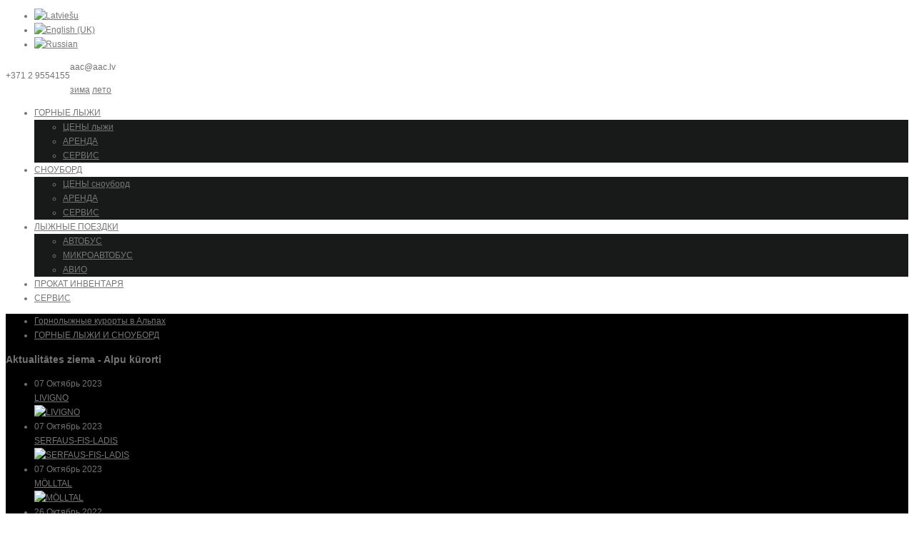

--- FILE ---
content_type: text/html; charset=utf-8
request_url: https://aac.lv/ru/all-mountain-slepes/livigno-janvaris-2023
body_size: 11098
content:

<!DOCTYPE html PUBLIC "-//W3C//DTD XHTML 1.0 Transitional//EN" "http://www.w3.org/TR/xhtml1/DTD/xhtml1-transitional.dtd">
<html prefix="og: http://ogp.me/ns#" xmlns="http://www.w3.org/1999/xhtml" xml:lang="ru-ru" lang="ru-ru" >
    <head>
	<meta name="viewport" content="width=device-width, initial-scale=1, maximum-scale=1"/>
	<link href="https://fonts.googleapis.com/css?family=Oswald:400,700,300&subset=latin,latin-ext" rel='stylesheet' type='text/css'>
       <script type="text/javascript">
  WebFontConfig = {
    google: { families: [ 'Oswald:400,700,300:latin,latin-ext' ] }
  };
  (function() {
    var wf = document.createElement('script');
    wf.src = ('https:' == document.location.protocol ? 'https' : 'http') +
      '://ajax.googleapis.com/ajax/libs/webfont/1/webfont.js';
    wf.type = 'text/javascript';
    wf.async = 'true';
    var s = document.getElementsByTagName('script')[0];
    s.parentNode.insertBefore(wf, s);
  })(); </script>
          <base href="https://aac.lv/ru/all-mountain-slepes/livigno-janvaris-2023" />
  <meta http-equiv="content-type" content="text/html; charset=utf-8" />
  <meta name="keywords" content="Slēpošanas brauciens, Livigno, Alpi, kalnu tūres" />
  <meta name="title" content="Livigno no 13.līdz 22.janvārim un no 10.līdz 19.martam (2023.gads)" />
  <meta property="og:url" content="http://aac.lv/ru/all-mountain-slepes/livigno-janvaris-2023" />
  <meta property="og:title" content="Livigno no 13.līdz 22.janvārim un no 10.līdz 19.martam (2023.gads)" />
  <meta property="og:type" content="article" />
  <meta property="og:image" content="http://aac.lv/media/k2/items/cache/a67e9d105d87a83c2081372f8c241cc4_XS.jpg" />
  <meta name="image" content="http://aac.lv/media/k2/items/cache/a67e9d105d87a83c2081372f8c241cc4_XS.jpg" />
  <meta property="og:description" content="Autobusa slēpošanas brauciens uz Alpiem, Itālijas kūrortu Livigno" />
  <meta name="description" content="Autobusa slēpošanas brauciens uz Alpiem, Itālijas kūrortu Livigno" />
  <meta name="generator" content="Joomla! - Open Source Content Management" />
  <title>Livigno no 13.līdz 22.janvārim un no 10.līdz 19.martam (2023.gads)</title>
  <link href="/templates/theme1155/favicon.ico" rel="shortcut icon" type="image/vnd.microsoft.icon" />
  <link rel="stylesheet" href="/plugins/editors/jckeditor/typography/typography2.php" type="text/css" />
  <link rel="stylesheet" href="/media/system/css/modal.css" type="text/css" />
  <link rel="stylesheet" href="/plugins/system/rokbox/themes/clean/rokbox-style.css" type="text/css" />
  <link rel="stylesheet" href="https://aac.lv/modules/mod_superfish_menu/css/superfish.css" type="text/css" />
  <link rel="stylesheet" href="/libraries/gantry/css/grid-12.css" type="text/css" />
  <link rel="stylesheet" href="/templates/theme1155/css/ziema.css" type="text/css" />
  <link rel="stylesheet" href="/templates/theme1155/css/skeleton12.css" type="text/css" />
  <link rel="stylesheet" href="/templates/theme1155/css/default.css" type="text/css" />
  <link rel="stylesheet" href="/templates/theme1155/css/normalize.css" type="text/css" />
  <link rel="stylesheet" href="/templates/theme1155/css/template.css" type="text/css" />
  <link rel="stylesheet" href="/templates/theme1155/css/responsive.css" type="text/css" />
  <link rel="stylesheet" href="/templates/theme1155/css/touch.gallery.css" type="text/css" />
  <link rel="stylesheet" href="/templates/theme1155/css/isotope.css" type="text/css" />
  <link rel="stylesheet" href="https://fonts.googleapis.com/css?family=Oswald:400,300,700" type="text/css" />
  <link rel="stylesheet" href="https://aac.lv/templates/theme1155/css/flexslider.css" type="text/css" />
  <link rel="stylesheet" href="/templates/theme1155/css/tabs.css" type="text/css" />
  <link rel="stylesheet" href="/media/mod_falang/css/template.css" type="text/css" />
  <style type="text/css">
body {background: url(/images/web_ateli/Ziema_fons.jpg) no-repeat center center fixed !important; -webkit-background-size: cover !important;
  -moz-background-size: cover !important;
  -o-background-size: cover !important;
  background-size: cover !important;}#rt-showcase .rt-wrap {background:#000000;}#rt-feature .rt-wrap {background:#000000;}#rt-utility .rt-wrap {background:#000000;}#rt-copyright {background:#ffffff;}#rt-copyright .rt-wrap {background:#ffffff;}body a {color:#767676;}body a:hover {color:#2cb1b9;}a.moduleItemReadMore, a.k2ReadMore, a.moduleCustomLink {color:#767676; background:;}a.moduleItemReadMore:hover, a.k2ReadMore:hover, a.moduleCustomLink:hover {color:#2cb1b9;background:;}div.itemCommentsForm form input#submitCommentButton, input[type="submit"], button.button {color:#767676; background:;}div.itemCommentsForm form input#submitCommentButton:hover, input[type="submit"]:hover, button.button:hover {color:#2cb1b9;background:;}.sf-menu > li > a,.sf-menu > li > span{color:#767676; }.sf-menu > li > a:hover, .sf-menu > li > a:active, .sf-menu > li.sfHover > a, .sf-menu > li.sfHover > span, .sf-menu > li:hover > span, .sf-menu > li.current > a, .sf-menu > li.current > span, .sf-menu > li.active > a, .sf-menu > li.active > span {color:#ffffff;}.sf-menu ul{background:#181919;} .sf-menu ul > li > a, .sf-menu ul > li > span {color:#767676;} .sf-menu ul > li > a:hover, .sf-menu ul > li:hover > a, .sf-menu ul > li:hover > span, .sf-menu ul > li > a:active, .sf-menu ul > li.current > a, .sf-menu ul > li.current > span, .sf-menu ul > li.sfHover > a, .sf-menu ul > li.sfHover > span, .sf-menu ul > li.active > span, .sf-menu ul > li.active > a 
			{color:#ffffff;}body {font-family:Arial, Helvetica, sans-serif; font-size:12px; line-height:20px; color:#727374; }body #rt-logo {width:112px;height:40px;}
  </style>
  <script src="/media/system/js/mootools-core.js" type="text/javascript"></script>
  <script src="/media/system/js/core.js" type="text/javascript"></script>
  <script src="/media/system/js/modal.js" type="text/javascript"></script>
  <script src="/media/system/js/mootools-more.js" type="text/javascript"></script>
  <script src="https://ajax.googleapis.com/ajax/libs/jquery/1.7/jquery.min.js" type="text/javascript"></script>
  <script src="/plugins/system/jqueryeasy/jquerynoconflict.js" type="text/javascript"></script>
  <script src="https://ajax.googleapis.com/ajax/libs/jqueryui/1.8/jquery-ui.min.js" type="text/javascript"></script>
  <script src="/components/com_k2/js/k2.js?v2.6.7&amp;sitepath=/" type="text/javascript"></script>
  <script src="/plugins/system/rokbox/rokbox.js" type="text/javascript"></script>
  <script src="https://aac.lv/modules/mod_superfish_menu/js/superfish.js" type="text/javascript"></script>
  <script src="https://aac.lv/modules/mod_superfish_menu/js/jquery.mobilemenu.js" type="text/javascript"></script>
  <script src="https://aac.lv/modules/mod_superfish_menu/js/jquery.hoverIntent.js" type="text/javascript"></script>
  <script src="/libraries/gantry/js/gantry-totop.js" type="text/javascript"></script>
  <script src="/libraries/gantry/js/browser-engines.js" type="text/javascript"></script>
  <script src="/templates/theme1155/js/tooltips.js" type="text/javascript"></script>
  <script src="/templates/theme1155/js/jquery.preloader.js" type="text/javascript"></script>
  <script src="/templates/theme1155/js/touch.gallery.js" type="text/javascript"></script>
  <script src="/templates/theme1155/js/jquery.isotope.min.js" type="text/javascript"></script>
  <script src="/templates/theme1155/js/scripts.js" type="text/javascript"></script>
  <script src="/modules/mod_k2_flexslider/js/jquery.flexslider-min.js" type="text/javascript"></script>
  <script type="text/javascript">
		window.addEvent('domready', function() {
			SqueezeBox.initialize({});
			SqueezeBox.assign($$('a.modal'), {
				parse: 'rel'
			});
		});var rokboxPath = '/plugins/system/rokbox/';
		if (typeof(RokBox) !== 'undefined') {
			window.addEvent('domready', function() {
				var rokbox = new RokBox({
					'className': 'rokbox',
					'theme': 'clean',
					'transition': Fx.Transitions.Quad.easeOut,
					'duration': 200,
					'chase': 40,
					'frame-border': 20,
					'content-padding': 0,
					'arrows-height': 35,
					'effect': 'quicksilver',
					'captions': 0,
					'captionsDelay': 800,
					'scrolling': 0,
					'keyEvents': 1,
					'overlay': {
						'background': '#000000',
						'opacity': 0.85,
						'duration': 200,
						'transition': Fx.Transitions.Quad.easeInOut
					},
					'defaultSize': {
						'width': 640,
						'height': 460
					},
					'autoplay': 'true',
					'controller': 'false',
					'bgcolor': '#f3f3f3',
					'youtubeAutoplay': 0,
					'youtubeHighQuality': 0,
					'vimeoColor': '00adef',
					'vimeoPortrait': 0,
					'vimeoTitle': 0,
					'vimeoFullScreen': 1,
					'vimeoByline': 0
				});
			});
		};
  </script>
		<script type="text/javascript">
			jQuery(document).ready(function($) {
				/*Image Preloader*/
				$("span.catItemImage, span.itemImage, span.userItemImage, span.genericItemImage").preloader({
					iconURL:"/templates/theme1155/images/system/loading.gif"
				});
			});
		</script>
		<script type="text/javascript">
jQuery(document).ready(function($) {
    var shadowify = function (e) {
        var color = jQuery(e).css('color'),
            size  = jQuery(e).css('font-size');
        // Got Hex color?  Modify with: http://stackoverflow.com/questions/1740700/get-hex-value-rather-than-rgb-value-using-jquery
        if ( color.search('rgb') == -1 )
            return;
        var rgba = color.match(/^rgba?\((\d+),\s*(\d+),\s*(\d+)(?:,\s*(\d+))?\)$/);
        jQuery(e).css('text-shadow', '0 0 1px rgba('+rgba[1]+','+rgba[2]+','+rgba[3]+',1)');
    // To use calculated shadow of say, 1/15th of the font height
    //var fsize = size.match(/(\d+)px/);
    //jQuery(e).css('text-shadow', '0 0 '+(fsize[1]/15)+'px rgba('+rgba[1]+','+rgba[2]+','+rgba[3]+',0.3)')
    }
    if(navigator.platform.indexOf('Win') != -1)
        $('.menu a,#header_right a,.event_title a, h1 a, h2 a').each(function(){shadowify(this)});
        //^ Your appropriately targeted list of elements here ^
});
		</script>
		<!-- Global site tag (gtag.js) - Google Analytics -->
    <script async src="https://www.googletagmanager.com/gtag/js?id=G-G4YZEC316V"></script>
		<script>
		  window.dataLayer = window.dataLayer || [];
		  function gtag(){dataLayer.push(arguments);}
		  gtag('js', new Date());
		  gtag('config', 'G-G4YZEC316V');
		</script>
		<!-- Global site tag (gtag.js) - Google Analytics -->
		<script async src="https://www.googletagmanager.com/gtag/js?id=UA-194808919-1"></script>
		<script>
		  window.dataLayer = window.dataLayer || [];
		  function gtag(){dataLayer.push(arguments);}
		  gtag('js', new Date());
		  gtag('config', 'UA-194808919-1');
		</script>
		<!-- Facebook Pixel Code -->
		<script>
		!function(f,b,e,v,n,t,s)
		{if(f.fbq)return;n=f.fbq=function(){n.callMethod?
		n.callMethod.apply(n,arguments):n.queue.push(arguments)};
		if(!f._fbq)f._fbq=n;n.push=n;n.loaded=!0;n.version='2.0';
		n.queue=[];t=b.createElement(e);t.async=!0;
		t.src=v;s=b.getElementsByTagName(e)[0];
		s.parentNode.insertBefore(t,s)}(window, document,'script',
		'https://connect.facebook.net/en_US/fbevents.js');
		fbq('init', '607784290441252');
		fbq('track', 'PageView');
		</script>
		<noscript><img height="1" width="1" style="display:none"
		src="https://www.facebook.com/tr?id=607784290441252&ev=PageView&noscript=1"
		/></noscript>
		<!-- End Facebook Pixel Code -->
</head>
    <body  class="cssstyle-ziema respmenu-type-sfmenu col12 option-com-k2 menu-all-mountain-slepes "id="all">
		<div id="body-wrapper">
			<div id="rt-iewarn">
				<div class="rt-container">
										<div class="clear"></div>
				</div>
			</div>
		<div id="wrapper" class="  view-item option-com_k2 task-204:livigno-janvaris-2023">
									<div id="rt-top" >
				<div class="rt-wrap"><div class="rt-container">
					<div class="rt-grid-12 rt-alpha rt-omega">
                        <div class="rt-block">
                                <div class="mod-languages">
	<ul class="lang-inline">
        <!-- >>> [FREE] >>> -->
                    <li class="" dir="ltr">
                                    <a href="/lv/all-mountain-slepes/livigno-janvaris-2023">
                                                    <img src="/media/mod_falang/images/lv.gif" alt="Latviešu" title="Latviešu" />                                            </a>
                            </li>
                <!-- <<< [FREE] <<< -->
        <!-- >>> [FREE] >>> -->
                    <li class="" dir="ltr">
                                    <a href="/en/all-mountain-slepes/livigno-janvaris-2023">
                                                    <img src="/media/mod_falang/images/en.gif" alt="English (UK)" title="English (UK)" />                                            </a>
                            </li>
                <!-- <<< [FREE] <<< -->
        <!-- >>> [FREE] >>> -->
                    <li class="lang-active" dir="ltr">
                                    <a href="/ru/all-mountain-slepes/livigno-janvaris-2023">
                                                    <img src="/media/mod_falang/images/ru.gif" alt="Russian" title="Russian" />                                            </a>
                            </li>
                <!-- <<< [FREE] <<< -->
		</ul>
</div>
            </div>
</div>
					<div class="clear"></div>
				</div></div>
			</div>
									<div id="rt-header">
				<div class="rt-wrap"><div class="rt-container">
					<p style="float:left;" id="telefons">+371 2 9554155 </p>
					<p id="epasts"><a href="/cdn-cgi/l/email-protection" class="__cf_email__" data-cfemail="99f8f8fad9f8f8fab7f5ef">[email&#160;protected]</a></p>
										<a id="ziema" href="/ziema">зима</a>
					<a id="vasara" href="/vasara">лето</a>
					<div class="rt-grid-4 rt-alpha">
    	<div class="rt-block">
		<a href="/" id="rt-logo"></a>
	</div>
</div>
<div class="rt-grid-8 rt-omega">
	<!--[if (gt IE 9)|!(IE)]><!-->
	<script data-cfasync="false" src="/cdn-cgi/scripts/5c5dd728/cloudflare-static/email-decode.min.js"></script><script type="text/javascript">
		jQuery(function(){
			jQuery('.sf-menu').mobileMenu({});
		})
	</script>
	<!--<![endif]-->
<ul class="sf-menu ">
<li class="item-202 deeper parent"><a href="/ru/inventars" >ГОРНЫЕ ЛЫЖИ</a><ul><li class="item-209"><a href="/ru/inventars/cenas" >ЦЕНЫ лыжи</a></li><li class="item-206"><a href="/ru/inventars/noma-iegade" >АРЕНДА</a></li><li class="item-207"><a href="/ru/inventars/serviss" >СЕРВИС</a></li></ul></li><li class="item-286 deeper parent"><a href="/ru/snovbords" >СНОУБОРД</a><ul><li class="item-291"><a href="/ru/snovbords/cenas" >ЦЕНЫ сноуборд</a></li><li class="item-288"><a href="/ru/snovbords/noma" >АРЕНДА</a></li><li class="item-292"><a href="/ru/snovbords/padomi" >СЕРВИС</a></li></ul></li><li class="item-296 deeper parent"><a href="/ru/kalnu-tures" >ЛЫЖНЫЕ ПОЕЗДКИ</a><ul><li class="item-300"><a href="/ru/kalnu-tures/autobuss" >АВТОБУС</a></li><li class="item-299"><a href="/ru/kalnu-tures/mikroautobuss" >МИКРОАВТОБУС</a></li><li class="item-301"><a href="/ru/kalnu-tures/avio" >АВИО</a></li></ul></li><li class="item-440"><a href="/ru/ziemas-noma" >ПРОКАТ ИНВЕНТАРЯ</a></li><li class="item-441"><a href="/ru/serviss" >СЕРВИС</a></li></ul>
<script type="text/javascript">
	// initialise plugins
	jQuery(function(){
		jQuery('ul.sf-menu').superfish({
			hoverClass:    'sfHover',         
		    pathClass:     'overideThisToUse',
		    pathLevels:    1,    
		    delay:         500, 
		    animation:     {opacity:'show', height:'show'}, 
		    speed:         'normal',   
		    autoArrows:    false, 
		    dropShadows:   true, 
		    disableHI:     false, 
		    easing:        "easeOutQuad",
		    onInit:        function(){},
		    onBeforeShow:  function(){},
		    onShow:        function(){},
		    onHide:        function(){}
		});
	});
</script>
</div>
					<div class="clear"></div>
				</div></div>
			</div>
															<div id="rt-feature">
				<div class="rt-wrap"><div class="rt-container">
					<div class="rt-grid-12 rt-alpha rt-omega">
                    <div class="tabs">
                    <div class="rt-block">
<div id="k2ModuleBox189" class="k2ItemsBlock tabs">
<div id="tabs">
		<ul>
					<li>
				<a class="moduleTabTitle" href="#tab-0">Горнолыжные курорты в Альпах</a>
			</li>
					<li>
				<a class="moduleTabTitle" href="#tab-1">ГОРНЫЕ ЛЫЖИ И СНОУБОРД</a>
			</li>
			</ul>
					<div id="tab-0" class="even">
		  <!-- Plugins: BeforeDisplay -->
		  <!-- K2 Plugins: K2BeforeDisplay -->
		  <!-- Plugins: AfterDisplayTitle -->
		  <!-- K2 Plugins: K2AfterDisplayTitle -->
		  <!-- Plugins: BeforeDisplayContent -->
		  <!-- K2 Plugins: K2BeforeDisplayContent -->
		  		  <div class="moduleItemIntrotext">
							<p>
			<div class="moduletablecols four">
					<h3>Aktualitātes ziema - Alpu kūrorti</h3>
<div id="k2ModuleBox160" class="tabModule k2ItemsBlock cols four">
	  <ul>
        <li class="even">
      <!-- Plugins: BeforeDisplay -->
      <!-- K2 Plugins: K2BeforeDisplay -->
      <div class="TabitemText">
	      <div class="tabItemTextInner">
	      		      	      <span class="moduleItemDateCreated"> 07 Октябрь 2023</span>
	      	       <div class="clr"></div>
	      	      	      	      <a class="moduleItemTitle" href="/ru/all-mountain-slepes/ziema-kurorts-livigno-1">LIVIGNO</a>
	      	      	      	</div>
	  </div>
      <!-- Plugins: AfterDisplayTitle -->
      <!-- K2 Plugins: K2AfterDisplayTitle -->
      <!-- Plugins: BeforeDisplayContent -->
      <!-- K2 Plugins: K2BeforeDisplayContent -->
			      <a class="moduleItemImage" href="/ru/all-mountain-slepes/ziema-kurorts-livigno-1" title="Continue reading &quot;LIVIGNO&quot;">
	      	<img src="/media/k2/items/cache/78d607068cd064420401737e12f83bae_L.jpg" alt="LIVIGNO"/>
	      </a>
      <div class="clr"></div>
      <div class="clr"></div>
      <!-- Plugins: AfterDisplayContent -->
      <!-- K2 Plugins: K2AfterDisplayContent -->
      <!-- Plugins: AfterDisplay -->
      <!-- K2 Plugins: K2AfterDisplay -->
      <div class="clr"></div>
    </li>
        <li class="odd">
      <!-- Plugins: BeforeDisplay -->
      <!-- K2 Plugins: K2BeforeDisplay -->
      <div class="TabitemText">
	      <div class="tabItemTextInner">
	      		      	      <span class="moduleItemDateCreated"> 07 Октябрь 2023</span>
	      	       <div class="clr"></div>
	      	      	      	      <a class="moduleItemTitle" href="/ru/all-mountain-slepes/ziema-kurorts-serfaus">SERFAUS-FIS-LADIS</a>
	      	      	      	</div>
	  </div>
      <!-- Plugins: AfterDisplayTitle -->
      <!-- K2 Plugins: K2AfterDisplayTitle -->
      <!-- Plugins: BeforeDisplayContent -->
      <!-- K2 Plugins: K2BeforeDisplayContent -->
			      <a class="moduleItemImage" href="/ru/all-mountain-slepes/ziema-kurorts-serfaus" title="Continue reading &quot;SERFAUS-FIS-LADIS&quot;">
	      	<img src="/media/k2/items/cache/e1e1ad60f07c4aa3ccbcb2973e9d7007_L.jpg" alt="SERFAUS-FIS-LADIS"/>
	      </a>
      <div class="clr"></div>
      <div class="clr"></div>
      <!-- Plugins: AfterDisplayContent -->
      <!-- K2 Plugins: K2AfterDisplayContent -->
      <!-- Plugins: AfterDisplay -->
      <!-- K2 Plugins: K2AfterDisplay -->
      <div class="clr"></div>
    </li>
        <li class="even">
      <!-- Plugins: BeforeDisplay -->
      <!-- K2 Plugins: K2BeforeDisplay -->
      <div class="TabitemText">
	      <div class="tabItemTextInner">
	      		      	      <span class="moduleItemDateCreated"> 07 Октябрь 2023</span>
	      	       <div class="clr"></div>
	      	      	      	      <a class="moduleItemTitle" href="/ru/all-mountain-slepes/kurorts-molltal">MÖLLTAL</a>
	      	      	      	</div>
	  </div>
      <!-- Plugins: AfterDisplayTitle -->
      <!-- K2 Plugins: K2AfterDisplayTitle -->
      <!-- Plugins: BeforeDisplayContent -->
      <!-- K2 Plugins: K2BeforeDisplayContent -->
			      <a class="moduleItemImage" href="/ru/all-mountain-slepes/kurorts-molltal" title="Continue reading &quot;M&Ouml;LLTAL&quot;">
	      	<img src="/media/k2/items/cache/f7b9be29873ad525695063e6e748eae3_L.jpg" alt="M&Ouml;LLTAL"/>
	      </a>
      <div class="clr"></div>
      <div class="clr"></div>
      <!-- Plugins: AfterDisplayContent -->
      <!-- K2 Plugins: K2AfterDisplayContent -->
      <!-- Plugins: AfterDisplay -->
      <!-- K2 Plugins: K2AfterDisplay -->
      <div class="clr"></div>
    </li>
        <li class="odd lastItem">
      <!-- Plugins: BeforeDisplay -->
      <!-- K2 Plugins: K2BeforeDisplay -->
      <div class="TabitemText">
	      <div class="tabItemTextInner">
	      		      	      <span class="moduleItemDateCreated"> 26 Октябрь 2022</span>
	      	       <div class="clr"></div>
	      	      	      	      <a class="moduleItemTitle" href="/ru/all-mountain-slepes/kurorts-stubaital">STUBAITAL</a>
	      	      	      	</div>
	  </div>
      <!-- Plugins: AfterDisplayTitle -->
      <!-- K2 Plugins: K2AfterDisplayTitle -->
      <!-- Plugins: BeforeDisplayContent -->
      <!-- K2 Plugins: K2BeforeDisplayContent -->
			      <a class="moduleItemImage" href="/ru/all-mountain-slepes/kurorts-stubaital" title="Continue reading &quot;STUBAITAL&quot;">
	      	<img src="/media/k2/items/cache/cc947675ce0ac0c98617f27425843c35_L.jpg" alt="STUBAITAL"/>
	      </a>
      <div class="clr"></div>
      <div class="clr"></div>
      <!-- Plugins: AfterDisplayContent -->
      <!-- K2 Plugins: K2AfterDisplayContent -->
      <!-- Plugins: AfterDisplay -->
      <!-- K2 Plugins: K2AfterDisplay -->
      <div class="clr"></div>
    </li>
      </ul>
		<div class="k2FeedIcon">
		<a href="/ru/all-mountain-slepes/itemlist?format=feed&amp;moduleID=160" title="Subscribe to this RSS feed">
			<span>Subscribe to this RSS feed</span>
		</a>
		<div class="clr"></div>
	</div>
</div>
		</div>
	</p>						
		  </div>
		  <div class="clr"></div>
		  <div class="clr"></div>
		  <!-- Plugins: AfterDisplayContent -->
		  <!-- K2 Plugins: K2AfterDisplayContent -->
		  <!-- Plugins: AfterDisplay -->
		  <!-- K2 Plugins: K2AfterDisplay -->
		  <div class="clr"></div>
		</div>
				<div id="tab-1" class="odd lastItem">
		  <!-- Plugins: BeforeDisplay -->
		  <!-- K2 Plugins: K2BeforeDisplay -->
		  <!-- Plugins: AfterDisplayTitle -->
		  <!-- K2 Plugins: K2AfterDisplayTitle -->
		  <!-- Plugins: BeforeDisplayContent -->
		  <!-- K2 Plugins: K2BeforeDisplayContent -->
		  		  <div class="moduleItemIntrotext">
							<p>
			<div class="moduletablecols four">
					<h3>Aktualitātes ziema - inventārs</h3>
<div id="k2ModuleBox134" class="tabModule k2ItemsBlock cols four">
	  <ul>
        <li class="even">
      <!-- Plugins: BeforeDisplay -->
      <!-- K2 Plugins: K2BeforeDisplay -->
      <div class="TabitemText">
	      <div class="tabItemTextInner">
	      		      	      <span class="moduleItemDateCreated"> 01 Октябрь 2021</span>
	      	       <div class="clr"></div>
	      	      	      	      <a class="moduleItemTitle" href="/ru/all-mountain-slepes">ALL mountain лыжи</a>
	      	      	      	</div>
	  </div>
      <!-- Plugins: AfterDisplayTitle -->
      <!-- K2 Plugins: K2AfterDisplayTitle -->
      <!-- Plugins: BeforeDisplayContent -->
      <!-- K2 Plugins: K2BeforeDisplayContent -->
			      <a class="moduleItemImage" href="/ru/all-mountain-slepes" title="Continue reading &quot;ALL mountain лыжи&quot;">
	      	<img src="/media/k2/items/cache/d722f2a14a84b7ad8053262f61a6106b_L.jpg" alt="ALL mountain лыжи"/>
	      </a>
      <div class="clr"></div>
      <div class="clr"></div>
      <!-- Plugins: AfterDisplayContent -->
      <!-- K2 Plugins: K2AfterDisplayContent -->
      <!-- Plugins: AfterDisplay -->
      <!-- K2 Plugins: K2AfterDisplay -->
      <div class="clr"></div>
    </li>
        <li class="odd">
      <!-- Plugins: BeforeDisplay -->
      <!-- K2 Plugins: K2BeforeDisplay -->
      <div class="TabitemText">
	      <div class="tabItemTextInner">
	      		      	      <span class="moduleItemDateCreated"> 01 Октябрь 2021</span>
	      	       <div class="clr"></div>
	      	      	      	      <a class="moduleItemTitle" href="/ru/ziemas-inventars-pardod">Продаем и меняем инвентарь!</a>
	      	      	      	</div>
	  </div>
      <!-- Plugins: AfterDisplayTitle -->
      <!-- K2 Plugins: K2AfterDisplayTitle -->
      <!-- Plugins: BeforeDisplayContent -->
      <!-- K2 Plugins: K2BeforeDisplayContent -->
			      <a class="moduleItemImage" href="/ru/ziemas-inventars-pardod" title="Continue reading &quot;Продаем и меняем инвентарь!&quot;">
	      	<img src="/media/k2/items/cache/b8292acafd72142128a3481ac4b0abff_L.jpg" alt="Продаем и меняем инвентарь!"/>
	      </a>
      <div class="clr"></div>
      <div class="clr"></div>
      <!-- Plugins: AfterDisplayContent -->
      <!-- K2 Plugins: K2AfterDisplayContent -->
      <!-- Plugins: AfterDisplay -->
      <!-- K2 Plugins: K2AfterDisplay -->
      <div class="clr"></div>
    </li>
        <li class="even lastItem">
      <!-- Plugins: BeforeDisplay -->
      <!-- K2 Plugins: K2BeforeDisplay -->
      <div class="TabitemText">
	      <div class="tabItemTextInner">
	      		      	      <span class="moduleItemDateCreated"> 02 Февраль 2023</span>
	      	       <div class="clr"></div>
	      	      	      	      <a class="moduleItemTitle" href="/ru/all-mountain-slepes/slepes-snovbords-berniem">Aktuāli - kalnu slēpes un snovbords bērniem</a>
	      	      	      	</div>
	  </div>
      <!-- Plugins: AfterDisplayTitle -->
      <!-- K2 Plugins: K2AfterDisplayTitle -->
      <!-- Plugins: BeforeDisplayContent -->
      <!-- K2 Plugins: K2BeforeDisplayContent -->
			      <a class="moduleItemImage" href="/ru/all-mountain-slepes/slepes-snovbords-berniem" title="Continue reading &quot;Aktuāli - kalnu slēpes un snovbords bērniem&quot;">
	      	<img src="/media/k2/items/cache/7539a1b30386b8951ffea14c91e802dc_L.jpg" alt="Aktuāli - kalnu slēpes un snovbords bērniem"/>
	      </a>
      <div class="clr"></div>
      <div class="clr"></div>
      <!-- Plugins: AfterDisplayContent -->
      <!-- K2 Plugins: K2AfterDisplayContent -->
      <!-- Plugins: AfterDisplay -->
      <!-- K2 Plugins: K2AfterDisplay -->
      <div class="clr"></div>
    </li>
      </ul>
		<div class="k2FeedIcon">
		<a href="/ru/all-mountain-slepes/itemlist?format=feed&amp;moduleID=134" title="Subscribe to this RSS feed">
			<span>Subscribe to this RSS feed</span>
		</a>
		<div class="clr"></div>
	</div>
</div>
		</div>
	</p>						
		  </div>
		  <div class="clr"></div>
		  <div class="clr"></div>
		  <!-- Plugins: AfterDisplayContent -->
		  <!-- K2 Plugins: K2AfterDisplayContent -->
		  <!-- Plugins: AfterDisplay -->
		  <!-- K2 Plugins: K2AfterDisplay -->
		  <div class="clr"></div>
		</div>
  	</div>
	</div>
<script type="text/javascript">
(function($){ 
   $(window).load(function(){
/*Tabs ID is defined by the module class suffix.*/
var $tabs_container_id = $('#tabs');
	$tabs_container_id.tabs({
	fx: { opacity: 'toggle' },
		select: function(event, ui) {
                jQuery(this).css('height', jQuery(this).height());
                jQuery(this).css('overflow', 'hidden');
        },
        show: function(event, ui) {
                jQuery(this).css('height', 'auto');
                jQuery(this).css('overflow', 'visible');
        }
	});
});
})(jQuery);     </script>            </div>
                </div>
</div>
					<div class="clear"></div>
				</div></div>
			</div>
			<div id="rt-main" class="mb12">
                <div class="rt-wrap">
                    <div class="rt-container">
                        <div class="rt-containerInner">
                        <div class="rt-grid-12 ">
                                                            						<div class="rt-block">
    	                        <div id="rt-mainbody">
    								<div class="component-content">
<!-- Start K2 Item Layout -->
<span id="startOfPageId204"></span>
<div id="k2Container" class="itemView itemIsFeatured">
	<!-- Plugins: BeforeDisplay -->
	<!-- K2 Plugins: K2BeforeDisplay -->
<!-- Item Image -->
<!-- Item Header START -->
	<div class="itemHeader">
<!-- Date created -->
<!-- Item Author -->
<!-- Item title -->
			<h2 class="itemTitle">
				Livigno no 13.līdz 22.janvārim un no 10.līdz 19.martam (2023.gads)
			</h2>
<!-- Item Rating -->
	</div>
<!-- Item Header END -->
	<!-- Plugins: AfterDisplayTitle -->
	<!-- K2 Plugins: K2AfterDisplayTitle -->
<!-- Item Body START-->
	<div class="itemBody">
		<!-- Plugins: BeforeDisplayContent -->
		<!-- K2 Plugins: K2BeforeDisplayContent -->
<!-- Item introtext -->
									<div class="itemIntroText">
					<p>
	<strong style="font-size: 14px;">Slēpo&scaron;anas braucieni uz Itālijas kūrortu Livigno no 2023.gada 13.līdz 22.janvārim un no 10.līdz 19.martam</strong></p>
				</div>
<!-- Item fulltext -->
							<div class="itemFullText">
<p>
	Autobusa braucieni (50-vietīgs ar labu apsildi, silto ūdeni, WC, audio un video)</p>
<p>
	Apartamenti: dzīvo&scaron;ana Livigno 2-3 vietīgās istabiņās 3-6-vietīgos labiekārtotos apartamentos.</p>
<p>
	Brauciena maksa:</p>
<p>
	Janvāris - 575&euro; (autobuss + apartamenti)</p>
<p>
	Marts - 6105&euro; (autobuss + apartamenti)</p>
<p>
	&nbsp;</p>
<p>
	Livigno kūrorts &ndash; vēl joprojām lētākā TAX FREE zona Eiropā! Kā saka pa&scaron;i iedzīvotāji: &ldquo;ir daudz vienkār&scaron;āk &scaron;eit dabūt litru džina, nekā litru piena!&rdquo;</p>
<p>
	Livigno kādreiz sauca par Itālijas Tibetu, jo tas atradās augstu, dziļi kalnos, savukārt mūsdienās kūrortuar &Scaron;veici saista &ldquo;La Schera&rdquo; tunelis.</p>
<p>
	&nbsp;</p>
<p>
	✅ 115 km līdzināto kalnu slēpo&scaron;anas un snovborda tra&scaron;u kopējais garums iesācējiem un lietpratējiem</p>
<p>
	✅ 1816 - 2798 m slēpo&scaron;anas augstums &ndash; garantēts sniegs</p>
<p>
	✅ 223&euro; pacēlāju kartes cena 6 dienām</p>
<p>
	✅30 km gara distanču slēpo&scaron;anas trase, kas atrodas augstumā no 1,816 līdz 1,900 metriem</p>
<p>
	✅ iespējamas 6-7 slēpo&scaron;anas dienas</p>
<p>
	<img alt="" src="/images/Jaunumi-ziema/Livigno/37.jpg" /><img alt="" src="/images/Jaunumi-ziema/Livigno/36.jpg" /><img alt="" src="/images/Jaunumi-ziema/Livigno/30.jpg" /></p>
<p>
	&nbsp;</p>
<p>
	<strong>Vairāk informācijas:</strong></p>
<ul>
	<li>
		Rīga, Bauskas iela 2</li>
	<li>
 <script type='text/javascript'>
 <!--
 var prefix = '&#109;a' + 'i&#108;' + '&#116;o';
 var path = 'hr' + 'ef' + '=';
 var addy12388 = '&#97;&#97;c' + '&#64;';
 addy12388 = addy12388 + '&#97;&#97;c' + '&#46;' + 'lv';
 var addy_text12388 = '&#97;&#97;c' + '&#64;' + '&#97;&#97;c' + '&#46;' + 'lv';
 document.write('<a ' + path + '\'' + prefix + ':' + addy12388 + '\'>');
 document.write(addy_text12388);
 document.write('<\/a>');
 //-->\n </script><script type='text/javascript'>
 <!--
 document.write('<span style=\'display: none;\'>');
 //-->
 </script>Этот адрес электронной почты защищен от спам-ботов. У вас должен быть включен JavaScript для просмотра.
 <script type='text/javascript'>
 <!--
 document.write('</');
 document.write('span>');
 //-->
 </script></li>
	<li>
		mob.&nbsp;<strong>29511062, 29554155</strong></li>
</ul>
<p>
	&nbsp;</p>
<hr class="system-pagebreak" title="Livigno no 13.līdz 22.janvārim 2023" />
<p>
	&nbsp;</p>				</div>
<!-- Item text -->		
		<div class="clr"></div>
<!-- Item extra fields -->
		<!-- Plugins: AfterDisplayContent -->
		<!-- K2 Plugins: K2AfterDisplayContent -->
		<div class="clr"></div>
	</div>
<!-- Item Body END-->
<!-- Item Social Buttons -->
<!-- Social sharing -->
	<div class="clr"></div>
	<!-- Plugins: AfterDisplay -->
	<!-- K2 Plugins: K2AfterDisplay -->
			<div class="itemBackToTop">
			<a class="k2Anchor" href="/ru/all-mountain-slepes/livigno-janvaris-2023#startOfPageId204">
				back to top			</a>
		</div>
	<div class="clr"></div>
</div>
<!-- End K2 Item Layout -->
<!-- JoomlaWorks "K2" (v2.6.7) | Learn more about K2 at http://getk2.org -->
    								</div>
    	                        </div>
    						</div>
                                                                                </div>
                               <div class="clear"></div>
                    </div>
                </div>
            </div>
        </div>
												<div id="rt-bottom">
				<div class="rt-wrap"><div class="rt-container">
					<div class="rt-grid-3">
                        <div class="rt-block">
                				<div class="module-title">
                	<h2 class="title">Facebook</h2>
				</div>
<div class="custom"><iframe src="//www.facebook.com/plugins/likebox.php?href=https%3A%2F%2Fwww.facebook.com%2FAACklubs&amp;width=220&amp;height=258&amp;colorscheme=dark&amp;show_faces=true&amp;header=false&amp;stream=false&amp;show_border=true" scrolling="no" frameborder="0" style="border:none; overflow:hidden; width:220px; height:258px;" allowTransparency="true"></iframe>
	</div>
            </div>
</div>
					<div class="rt-grid-3 rt-alpha">
                    <div class="slider">
                    <div class="rt-block">
                				<div class="module-title">
                	<h2 class="title">ПОДАРОЧНЫЕ</h2>
				</div>
<div id="k2ModuleBox120" class="k2ItemsBlock slider">
<div class="flex-nav-container">
  <div id="flexslider-slider" class="flexslider">
	<ul class="slides">
	    <li class="slide" data-thumb="">
	      <!-- Plugins: BeforeDisplay -->
	      <!-- K2 Plugins: K2BeforeDisplay -->
		 <div class="flex-caption"> 
		 <div class="flexCaptionInner">
							<p>
	<img alt="" src="/images/Pirma_lapa/WEB_DAVANU KARTE.jpg" style="width: 282px; height: 188px;" /></p>
								<a class="moduleItemReadMore" href="/ru/all-mountain-slepes/davanu-karte">
					подробнее				</a>
	      <!-- Plugins: AfterDisplayTitle -->
	      <!-- K2 Plugins: K2AfterDisplayTitle -->
	      <!-- Plugins: BeforeDisplayContent -->
	      <!-- K2 Plugins: K2BeforeDisplayContent -->
	      <div class="clr"></div>
	      <div class="clr"></div>
	      <!-- Plugins: AfterDisplayContent -->
	      <!-- K2 Plugins: K2AfterDisplayContent -->
	      <!-- Plugins: AfterDisplay -->
	      <!-- K2 Plugins: K2AfterDisplay -->
	      		  </div>
		</div>
	    </li>
    	</ul>
  </div>
  </div>
</div>
<script type="text/javascript">
(function($){ 
   $(window).load(function(){
		$('#flexslider-slider').flexslider({
		 	namespace: 'flex-',     												//{NEW} String: Prefix string attached to the class of every element generated by the plugin
		    selector: '.slides > li',       										//{NEW} Selector: Must match a simple pattern. '{container} > {slide}' -- Ignore pattern at your own peril
			animation: 'fade',     				//String: Select your animation type, "fade" or "slide"
			easing: 'easeOutQuad',           				//{NEW} String: Determines the easing method used in jQuery transitions. jQuery easing plugin is supported!
		    direction: 'horizontal', 	   				//String: Select the sliding direction, "horizontal" or "vertical"
		    reverse: false,       					//{NEW} Boolean: Reverse the animation direction
		    animationLoop: false,			//Boolean: Should the animation loop? If false, directionNav will received "disable" classes at either end
		    smoothHeight:  true,    		 //{NEW} Boolean: Allow height of the slider to animate smoothly in horizontal mode  
		    startAt:  0,              		 //Integer: The slide that the slider should start on. Array notation (0 = first slide)
		    slideshow: true,           		 //Boolean: Animate slider automatically
		    slideshowSpeed: 6000,  		//Integer: Set the speed of the slideshow cycling, in milliseconds
		    animationSpeed: 600,  		//Integer: Set the speed of animations, in milliseconds
		    initDelay: 600,            		//{NEW} Integer: Set an initialization delay, in milliseconds
		    randomize: false,             		//Boolean: Randomize slide order
		    // Usability features
		    pauseOnAction: true,     		//Boolean: Pause the slideshow when interacting with control elements, highly recommended.
		    pauseOnHover: true,       		//Boolean: Pause the slideshow when hovering over slider, then resume when no longer hovering
		    useCSS: true,                   		//{NEW} Boolean: Slider will use CSS3 transitions if available
		    touch: true,                     		//{NEW} Boolean: Allow touch swipe navigation of the slider on touch-enabled devices
		    video: true,                     		//{NEW} Boolean: If using video in the slider, will prevent CSS3 3D Transforms to avoid graphical glitches
		    // Primary Controls
		    controlNav: true,               	//Boolean: Create navigation for paging control of each clide? Note: Leave true for manualControls usage
		    directionNav: false,              //Boolean: Create navigation for previous/next navigation? (true/false)
		    prevText:"Prev",           			//String: Set the text for the "previous" directionNav item
		    nextText: "Next",               		//String: Set the text for the "next" directionNav item
		    // Secondary Navigation
		    keyboard: false,                 		//Boolean: Allow slider navigating via keyboard left/right keys
		    multipleKeyboard: false,      //{NEW} Boolean: Allow keyboard navigation to affect multiple sliders. Default behavior cuts out keyboard navigation with more than one slider present.
		    mousewheel: false,              	//{UPDATED} Boolean: Requires jquery.mousewheel.js (https://github.com/brandonaaron/jquery-mousewheel) - Allows slider navigating via mousewheel
		    pausePlay: false,               		//Boolean: Create pause/play dynamic element
		    pauseText: "",             		//String: Set the text for the "pause" pausePlay item
		    playText: "Next",               		//String: Set the text for the "play" pausePlay item
		    // Special properties
		    controlsContainer: ".flex-nav-container",     							 //{UPDATED} jQuery Object/Selector: Declare which container the navigation elements should be appended too. Default container is the FlexSlider element. Example use would be $(".flexslider-container"). Property is ignored if given element is not found.
		    manualControls: "",            //{UPDATED} jQuery Object/Selector: Declare custom control navigation. Examples would be $(".flex-control-nav li") or "#tabs-nav li img", etc. The number of elements in your controlNav should match the number of slides/tabs.
		    sync: "",                       			//{NEW} Selector: Mirror the actions performed on this slider with another slider. Use with care.
		    asNavFor: "",                   		//{NEW} Selector: Internal property exposed for turning the slider into a thumbnail navigation for another slider
		    // Carousel Options
		    itemWidth: 0,                   	//{NEW} Integer: Box-model width of individual carousel items, including horizontal borders and padding.
		    itemMargin: 0,                  //{NEW} Integer: Margin between carousel items.
		    minItems: 0,                    	//{NEW} Integer: Minimum number of carousel items that should be visible. Items will resize fluidly when below this.
		    maxItems: 0,                    	//{NEW} Integer: Maxmimum number of carousel items that should be visible. Items will resize fluidly when above this limit.
		    move: 0,                        		//{NEW} Integer: Number of carousel items that should move on animation. If 0, slider will move all visible items.
		    // Callback API
		    start: function(){},            //Callback: function(slider) - Fires when the slider loads the first slide
		    before: function(){},           //Callback: function(slider) - Fires asynchronously with each slider animation
		    after: function(){},            //Callback: function(slider) - Fires after each slider animation completes
		    end: function(){},              //Callback: function(slider) - Fires when the slider reaches the last slide (asynchronous)
		    added: function(){},            //{NEW} Callback: function(slider) - Fires after a slide is added
		    removed: function(){}           //{NEW} Callback: function(slider) - Fires after a slide is removed
		});
	});
})(jQuery);     
</script>
            </div>
                </div>
</div>
<div class="rt-grid-3">
                        <div class="rt-block">
                				<div class="module-title">
                	<h2 class="title">РАБОТАЕМ</h2>
				</div>
<div id="k2ModuleBox137" class="k2ItemsBlock">
	  <ul>
        <li class="even lastItem">
      <!-- Plugins: BeforeDisplay -->
      <!-- K2 Plugins: K2BeforeDisplay -->
      <!-- Plugins: AfterDisplayTitle -->
      <!-- K2 Plugins: K2AfterDisplayTitle -->
      <!-- Plugins: BeforeDisplayContent -->
      <!-- K2 Plugins: K2BeforeDisplayContent -->
            <div class="moduleItemIntrotext">
      	      	<p>
	<img alt="" src="/images/Pirma_lapa/Darba laiki_ziema_25_26 1.jpg" /></p>      	      </div>
      <div class="clr"></div>
      <div class="clr"></div>
      <!-- Plugins: AfterDisplayContent -->
      <!-- K2 Plugins: K2AfterDisplayContent -->
						<a class="moduleItemReadMore" href="/ru/all-mountain-slepes/aac-darba-laiki">
				подробнее			</a>
      <!-- Plugins: AfterDisplay -->
      <!-- K2 Plugins: K2AfterDisplay -->
      <div class="clr"></div>
    </li>
      </ul>
</div>
            </div>
</div>
<div class="rt-grid-3 rt-omega">
                    <div class="line">
                    <div class="rt-block">
                				<div class="module-title">
                	<h2 class="title">АРХИВ</h2>
				</div>
<div id="k2ModuleBox185" class="k2ItemsBlock line">
	  <ul>
        <li class="even">
      <!-- Plugins: BeforeDisplay -->
      <!-- K2 Plugins: K2BeforeDisplay -->
            <a class="moduleItemTitle" href="/ru/all-mountain-slepes/all-mountain-slepes">ALL MOUNTAIN slēpes!</a>
      <!-- Plugins: AfterDisplayTitle -->
      <!-- K2 Plugins: K2AfterDisplayTitle -->
      <!-- Plugins: BeforeDisplayContent -->
      <!-- K2 Plugins: K2BeforeDisplayContent -->
      <div class="clr"></div>
      <div class="clr"></div>
      <!-- Plugins: AfterDisplayContent -->
      <!-- K2 Plugins: K2AfterDisplayContent -->
      <!-- Plugins: AfterDisplay -->
      <!-- K2 Plugins: K2AfterDisplay -->
      <div class="clr"></div>
    </li>
        <li class="odd">
      <!-- Plugins: BeforeDisplay -->
      <!-- K2 Plugins: K2BeforeDisplay -->
            <a class="moduleItemTitle" href="/ru/all-mountain-slepes/jauns-un-lietots-inventars">Pārdodam un mainam inventāru!</a>
      <!-- Plugins: AfterDisplayTitle -->
      <!-- K2 Plugins: K2AfterDisplayTitle -->
      <!-- Plugins: BeforeDisplayContent -->
      <!-- K2 Plugins: K2BeforeDisplayContent -->
      <div class="clr"></div>
      <div class="clr"></div>
      <!-- Plugins: AfterDisplayContent -->
      <!-- K2 Plugins: K2AfterDisplayContent -->
      <!-- Plugins: AfterDisplay -->
      <!-- K2 Plugins: K2AfterDisplay -->
      <div class="clr"></div>
    </li>
        <li class="even">
      <!-- Plugins: BeforeDisplay -->
      <!-- K2 Plugins: K2BeforeDisplay -->
            <a class="moduleItemTitle" href="/ru/all-mountain-slepes/livigno-janvaris-2023">Livigno no 13.līdz 22.janvārim un no 10.līdz 19.martam (2023.gads)</a>
      <!-- Plugins: AfterDisplayTitle -->
      <!-- K2 Plugins: K2AfterDisplayTitle -->
      <!-- Plugins: BeforeDisplayContent -->
      <!-- K2 Plugins: K2BeforeDisplayContent -->
      <div class="clr"></div>
      <div class="clr"></div>
      <!-- Plugins: AfterDisplayContent -->
      <!-- K2 Plugins: K2AfterDisplayContent -->
      <!-- Plugins: AfterDisplay -->
      <!-- K2 Plugins: K2AfterDisplay -->
      <div class="clr"></div>
    </li>
        <li class="odd lastItem">
      <!-- Plugins: BeforeDisplay -->
      <!-- K2 Plugins: K2BeforeDisplay -->
            <a class="moduleItemTitle" href="/ru/kalnu-slepes-snovbords-berniem">ГОРНЫЕ ЛЫЖИ И СНОУБОРД ДЛЯ ДЕТЕЙ</a>
      <!-- Plugins: AfterDisplayTitle -->
      <!-- K2 Plugins: K2AfterDisplayTitle -->
      <!-- Plugins: BeforeDisplayContent -->
      <!-- K2 Plugins: K2BeforeDisplayContent -->
      <div class="clr"></div>
      <div class="clr"></div>
      <!-- Plugins: AfterDisplayContent -->
      <!-- K2 Plugins: K2AfterDisplayContent -->
      <!-- Plugins: AfterDisplay -->
      <!-- K2 Plugins: K2AfterDisplay -->
      <div class="clr"></div>
    </li>
      </ul>
</div>
            </div>
                </div>
</div>
					<div class="clear"></div>
				</div></div>
			</div>
						<div id="push"></div>
		</div>
		<div id="footer">
			<div class="footer-container">
								<div id="rt-footer">
					<div class="rt-wrap"><div class="rt-container">
						<div class="rt-grid-12 rt-alpha rt-omega">
			<div class="clear"></div>
			<div class="rt-block">
				<p class="copyright"><span class="siteName">AAC </span>&copy; 2025 | <a href="/index.php/privacy-policy">Privacy Policy</a></p>
			</div>
</div>
						 						<div class="clear"></div>
					</div></div>
				</div>
								<div id="rt-copyright">
					<div class="rt-wrap">
						<div class="rt-container">
							<div class="rt-grid-12 rt-alpha rt-omega">
    		<div class="clear"></div>
		<div class="rt-block totop">
			<a href="#" id="gantry-totop">Scroll to Top</a>
		</div>
</div>
							<div class="clear"></div>
						</div>
					</div>
				</div>
																			</div>
		</div>
		</div>
	<script defer src="https://static.cloudflareinsights.com/beacon.min.js/vcd15cbe7772f49c399c6a5babf22c1241717689176015" integrity="sha512-ZpsOmlRQV6y907TI0dKBHq9Md29nnaEIPlkf84rnaERnq6zvWvPUqr2ft8M1aS28oN72PdrCzSjY4U6VaAw1EQ==" data-cf-beacon='{"version":"2024.11.0","token":"9f8ca5a98fd0452ca82194cf026427f4","r":1,"server_timing":{"name":{"cfCacheStatus":true,"cfEdge":true,"cfExtPri":true,"cfL4":true,"cfOrigin":true,"cfSpeedBrain":true},"location_startswith":null}}' crossorigin="anonymous"></script>
</body>
</html>
